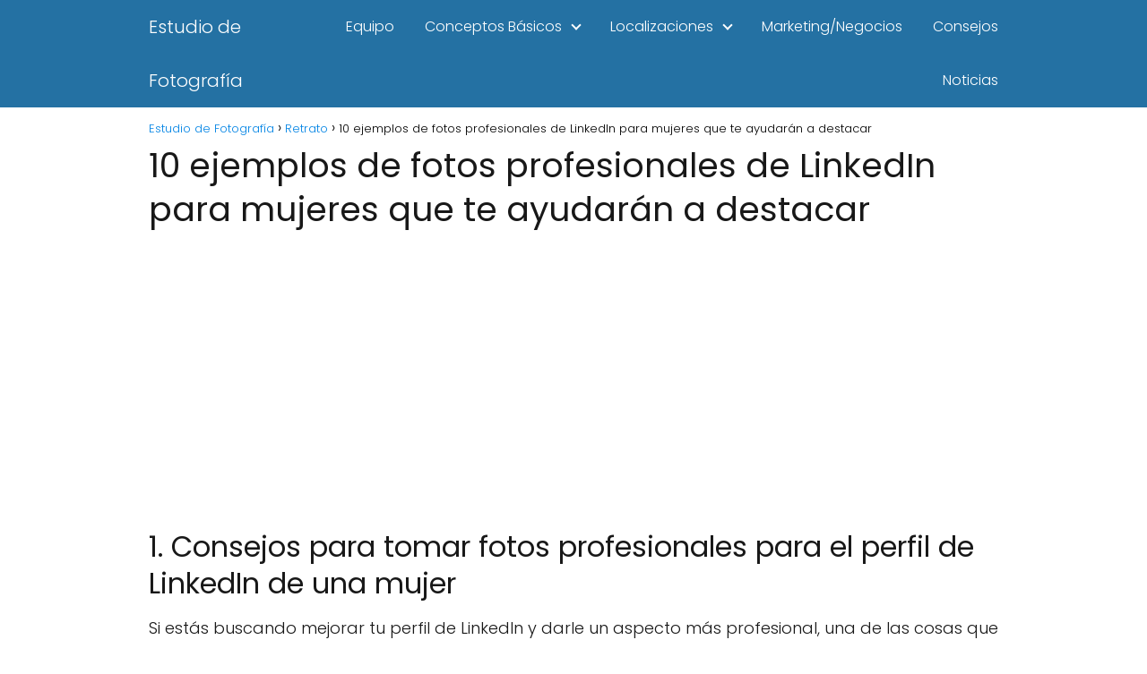

--- FILE ---
content_type: text/html; charset=UTF-8
request_url: https://estudiodefotografia.info/retrato/fotos-linkedin-mujer/
body_size: 11855
content:
<!DOCTYPE html>

<html lang="es" >
	
<head>
	
<meta charset="UTF-8">
<meta name="viewport" content="width=device-width, initial-scale=1.0, maximum-scale=2.0">
<meta name='robots' content='index, follow, max-image-preview:large, max-snippet:-1, max-video-preview:-1' />

	<!-- This site is optimized with the Yoast SEO plugin v21.3 - https://yoast.com/wordpress/plugins/seo/ -->
	<title>10 ejemplos de fotos profesionales de LinkedIn para mujeres que te ayudarán a destacar | Estudio de Fotograf&iacute;a</title>
	<link rel="canonical" href="https://estudiodefotografia.info/retrato/fotos-linkedin-mujer/" />
	<meta property="og:locale" content="es_ES" />
	<meta property="og:type" content="article" />
	<meta property="og:title" content="10 ejemplos de fotos profesionales de LinkedIn para mujeres que te ayudarán a destacar | Estudio de Fotograf&iacute;a" />
	<meta property="og:description" content="1. Consejos para tomar fotos profesionales para el perfil de LinkedIn de ... Leer más" />
	<meta property="og:url" content="https://estudiodefotografia.info/retrato/fotos-linkedin-mujer/" />
	<meta property="og:site_name" content="Estudio de Fotograf&iacute;a" />
	<meta property="article:published_time" content="2023-10-02T01:04:13+00:00" />
	<meta name="author" content="admin" />
	<meta name="twitter:card" content="summary_large_image" />
	<meta name="twitter:label1" content="Escrito por" />
	<meta name="twitter:data1" content="admin" />
	<meta name="twitter:label2" content="Tiempo de lectura" />
	<meta name="twitter:data2" content="8 minutos" />
	<script type="application/ld+json" class="yoast-schema-graph">{"@context":"https://schema.org","@graph":[{"@type":"WebPage","@id":"https://estudiodefotografia.info/retrato/fotos-linkedin-mujer/","url":"https://estudiodefotografia.info/retrato/fotos-linkedin-mujer/","name":"10 ejemplos de fotos profesionales de LinkedIn para mujeres que te ayudarán a destacar | Estudio de Fotograf&iacute;a","isPartOf":{"@id":"https://estudiodefotografia.info/#website"},"datePublished":"2023-10-02T01:04:13+00:00","dateModified":"2023-10-02T01:04:13+00:00","author":{"@id":"https://estudiodefotografia.info/#/schema/person/6929b151c7d4a2894654f77ebd14b29a"},"breadcrumb":{"@id":"https://estudiodefotografia.info/retrato/fotos-linkedin-mujer/#breadcrumb"},"inLanguage":"es","potentialAction":[{"@type":"ReadAction","target":["https://estudiodefotografia.info/retrato/fotos-linkedin-mujer/"]}]},{"@type":"WebSite","@id":"https://estudiodefotografia.info/#website","url":"https://estudiodefotografia.info/","name":"Estudio de Fotograf&iacute;a","description":"Gu&iacute;as, trucos y consejos para mejorar tu fotograf&iacute;a","potentialAction":[{"@type":"SearchAction","target":{"@type":"EntryPoint","urlTemplate":"https://estudiodefotografia.info/?s={search_term_string}"},"query-input":"required name=search_term_string"}],"inLanguage":"es"},{"@type":"Person","@id":"https://estudiodefotografia.info/#/schema/person/6929b151c7d4a2894654f77ebd14b29a","name":"admin","image":{"@type":"ImageObject","inLanguage":"es","@id":"https://estudiodefotografia.info/#/schema/person/image/","url":"https://secure.gravatar.com/avatar/e5a524d9272be8e32799433ccb3eef37?s=96&d=mm&r=g","contentUrl":"https://secure.gravatar.com/avatar/e5a524d9272be8e32799433ccb3eef37?s=96&d=mm&r=g","caption":"admin"}}]}</script>
	<!-- / Yoast SEO plugin. -->


<link rel="alternate" type="application/rss+xml" title="Estudio de Fotograf&iacute;a &raquo; Feed" href="https://estudiodefotografia.info/feed/" />
<link rel="alternate" type="application/rss+xml" title="Estudio de Fotograf&iacute;a &raquo; Feed de los comentarios" href="https://estudiodefotografia.info/comments/feed/" />
<link rel="alternate" type="application/rss+xml" title="Estudio de Fotograf&iacute;a &raquo; Comentario 10 ejemplos de fotos profesionales de LinkedIn para mujeres que te ayudarán a destacar del feed" href="https://estudiodefotografia.info/retrato/fotos-linkedin-mujer/feed/" />
<link rel='stylesheet' id='wp-block-library-css' href='https://estudiodefotografia.info/wp-includes/css/dist/block-library/style.min.css?ver=6.3.1' type='text/css' media='all' />
<style id='classic-theme-styles-inline-css' type='text/css'>
/*! This file is auto-generated */
.wp-block-button__link{color:#fff;background-color:#32373c;border-radius:9999px;box-shadow:none;text-decoration:none;padding:calc(.667em + 2px) calc(1.333em + 2px);font-size:1.125em}.wp-block-file__button{background:#32373c;color:#fff;text-decoration:none}
</style>
<style id='global-styles-inline-css' type='text/css'>
body{--wp--preset--color--black: #000000;--wp--preset--color--cyan-bluish-gray: #abb8c3;--wp--preset--color--white: #ffffff;--wp--preset--color--pale-pink: #f78da7;--wp--preset--color--vivid-red: #cf2e2e;--wp--preset--color--luminous-vivid-orange: #ff6900;--wp--preset--color--luminous-vivid-amber: #fcb900;--wp--preset--color--light-green-cyan: #7bdcb5;--wp--preset--color--vivid-green-cyan: #00d084;--wp--preset--color--pale-cyan-blue: #8ed1fc;--wp--preset--color--vivid-cyan-blue: #0693e3;--wp--preset--color--vivid-purple: #9b51e0;--wp--preset--gradient--vivid-cyan-blue-to-vivid-purple: linear-gradient(135deg,rgba(6,147,227,1) 0%,rgb(155,81,224) 100%);--wp--preset--gradient--light-green-cyan-to-vivid-green-cyan: linear-gradient(135deg,rgb(122,220,180) 0%,rgb(0,208,130) 100%);--wp--preset--gradient--luminous-vivid-amber-to-luminous-vivid-orange: linear-gradient(135deg,rgba(252,185,0,1) 0%,rgba(255,105,0,1) 100%);--wp--preset--gradient--luminous-vivid-orange-to-vivid-red: linear-gradient(135deg,rgba(255,105,0,1) 0%,rgb(207,46,46) 100%);--wp--preset--gradient--very-light-gray-to-cyan-bluish-gray: linear-gradient(135deg,rgb(238,238,238) 0%,rgb(169,184,195) 100%);--wp--preset--gradient--cool-to-warm-spectrum: linear-gradient(135deg,rgb(74,234,220) 0%,rgb(151,120,209) 20%,rgb(207,42,186) 40%,rgb(238,44,130) 60%,rgb(251,105,98) 80%,rgb(254,248,76) 100%);--wp--preset--gradient--blush-light-purple: linear-gradient(135deg,rgb(255,206,236) 0%,rgb(152,150,240) 100%);--wp--preset--gradient--blush-bordeaux: linear-gradient(135deg,rgb(254,205,165) 0%,rgb(254,45,45) 50%,rgb(107,0,62) 100%);--wp--preset--gradient--luminous-dusk: linear-gradient(135deg,rgb(255,203,112) 0%,rgb(199,81,192) 50%,rgb(65,88,208) 100%);--wp--preset--gradient--pale-ocean: linear-gradient(135deg,rgb(255,245,203) 0%,rgb(182,227,212) 50%,rgb(51,167,181) 100%);--wp--preset--gradient--electric-grass: linear-gradient(135deg,rgb(202,248,128) 0%,rgb(113,206,126) 100%);--wp--preset--gradient--midnight: linear-gradient(135deg,rgb(2,3,129) 0%,rgb(40,116,252) 100%);--wp--preset--font-size--small: 13px;--wp--preset--font-size--medium: 20px;--wp--preset--font-size--large: 36px;--wp--preset--font-size--x-large: 42px;--wp--preset--spacing--20: 0.44rem;--wp--preset--spacing--30: 0.67rem;--wp--preset--spacing--40: 1rem;--wp--preset--spacing--50: 1.5rem;--wp--preset--spacing--60: 2.25rem;--wp--preset--spacing--70: 3.38rem;--wp--preset--spacing--80: 5.06rem;--wp--preset--shadow--natural: 6px 6px 9px rgba(0, 0, 0, 0.2);--wp--preset--shadow--deep: 12px 12px 50px rgba(0, 0, 0, 0.4);--wp--preset--shadow--sharp: 6px 6px 0px rgba(0, 0, 0, 0.2);--wp--preset--shadow--outlined: 6px 6px 0px -3px rgba(255, 255, 255, 1), 6px 6px rgba(0, 0, 0, 1);--wp--preset--shadow--crisp: 6px 6px 0px rgba(0, 0, 0, 1);}:where(.is-layout-flex){gap: 0.5em;}:where(.is-layout-grid){gap: 0.5em;}body .is-layout-flow > .alignleft{float: left;margin-inline-start: 0;margin-inline-end: 2em;}body .is-layout-flow > .alignright{float: right;margin-inline-start: 2em;margin-inline-end: 0;}body .is-layout-flow > .aligncenter{margin-left: auto !important;margin-right: auto !important;}body .is-layout-constrained > .alignleft{float: left;margin-inline-start: 0;margin-inline-end: 2em;}body .is-layout-constrained > .alignright{float: right;margin-inline-start: 2em;margin-inline-end: 0;}body .is-layout-constrained > .aligncenter{margin-left: auto !important;margin-right: auto !important;}body .is-layout-constrained > :where(:not(.alignleft):not(.alignright):not(.alignfull)){max-width: var(--wp--style--global--content-size);margin-left: auto !important;margin-right: auto !important;}body .is-layout-constrained > .alignwide{max-width: var(--wp--style--global--wide-size);}body .is-layout-flex{display: flex;}body .is-layout-flex{flex-wrap: wrap;align-items: center;}body .is-layout-flex > *{margin: 0;}body .is-layout-grid{display: grid;}body .is-layout-grid > *{margin: 0;}:where(.wp-block-columns.is-layout-flex){gap: 2em;}:where(.wp-block-columns.is-layout-grid){gap: 2em;}:where(.wp-block-post-template.is-layout-flex){gap: 1.25em;}:where(.wp-block-post-template.is-layout-grid){gap: 1.25em;}.has-black-color{color: var(--wp--preset--color--black) !important;}.has-cyan-bluish-gray-color{color: var(--wp--preset--color--cyan-bluish-gray) !important;}.has-white-color{color: var(--wp--preset--color--white) !important;}.has-pale-pink-color{color: var(--wp--preset--color--pale-pink) !important;}.has-vivid-red-color{color: var(--wp--preset--color--vivid-red) !important;}.has-luminous-vivid-orange-color{color: var(--wp--preset--color--luminous-vivid-orange) !important;}.has-luminous-vivid-amber-color{color: var(--wp--preset--color--luminous-vivid-amber) !important;}.has-light-green-cyan-color{color: var(--wp--preset--color--light-green-cyan) !important;}.has-vivid-green-cyan-color{color: var(--wp--preset--color--vivid-green-cyan) !important;}.has-pale-cyan-blue-color{color: var(--wp--preset--color--pale-cyan-blue) !important;}.has-vivid-cyan-blue-color{color: var(--wp--preset--color--vivid-cyan-blue) !important;}.has-vivid-purple-color{color: var(--wp--preset--color--vivid-purple) !important;}.has-black-background-color{background-color: var(--wp--preset--color--black) !important;}.has-cyan-bluish-gray-background-color{background-color: var(--wp--preset--color--cyan-bluish-gray) !important;}.has-white-background-color{background-color: var(--wp--preset--color--white) !important;}.has-pale-pink-background-color{background-color: var(--wp--preset--color--pale-pink) !important;}.has-vivid-red-background-color{background-color: var(--wp--preset--color--vivid-red) !important;}.has-luminous-vivid-orange-background-color{background-color: var(--wp--preset--color--luminous-vivid-orange) !important;}.has-luminous-vivid-amber-background-color{background-color: var(--wp--preset--color--luminous-vivid-amber) !important;}.has-light-green-cyan-background-color{background-color: var(--wp--preset--color--light-green-cyan) !important;}.has-vivid-green-cyan-background-color{background-color: var(--wp--preset--color--vivid-green-cyan) !important;}.has-pale-cyan-blue-background-color{background-color: var(--wp--preset--color--pale-cyan-blue) !important;}.has-vivid-cyan-blue-background-color{background-color: var(--wp--preset--color--vivid-cyan-blue) !important;}.has-vivid-purple-background-color{background-color: var(--wp--preset--color--vivid-purple) !important;}.has-black-border-color{border-color: var(--wp--preset--color--black) !important;}.has-cyan-bluish-gray-border-color{border-color: var(--wp--preset--color--cyan-bluish-gray) !important;}.has-white-border-color{border-color: var(--wp--preset--color--white) !important;}.has-pale-pink-border-color{border-color: var(--wp--preset--color--pale-pink) !important;}.has-vivid-red-border-color{border-color: var(--wp--preset--color--vivid-red) !important;}.has-luminous-vivid-orange-border-color{border-color: var(--wp--preset--color--luminous-vivid-orange) !important;}.has-luminous-vivid-amber-border-color{border-color: var(--wp--preset--color--luminous-vivid-amber) !important;}.has-light-green-cyan-border-color{border-color: var(--wp--preset--color--light-green-cyan) !important;}.has-vivid-green-cyan-border-color{border-color: var(--wp--preset--color--vivid-green-cyan) !important;}.has-pale-cyan-blue-border-color{border-color: var(--wp--preset--color--pale-cyan-blue) !important;}.has-vivid-cyan-blue-border-color{border-color: var(--wp--preset--color--vivid-cyan-blue) !important;}.has-vivid-purple-border-color{border-color: var(--wp--preset--color--vivid-purple) !important;}.has-vivid-cyan-blue-to-vivid-purple-gradient-background{background: var(--wp--preset--gradient--vivid-cyan-blue-to-vivid-purple) !important;}.has-light-green-cyan-to-vivid-green-cyan-gradient-background{background: var(--wp--preset--gradient--light-green-cyan-to-vivid-green-cyan) !important;}.has-luminous-vivid-amber-to-luminous-vivid-orange-gradient-background{background: var(--wp--preset--gradient--luminous-vivid-amber-to-luminous-vivid-orange) !important;}.has-luminous-vivid-orange-to-vivid-red-gradient-background{background: var(--wp--preset--gradient--luminous-vivid-orange-to-vivid-red) !important;}.has-very-light-gray-to-cyan-bluish-gray-gradient-background{background: var(--wp--preset--gradient--very-light-gray-to-cyan-bluish-gray) !important;}.has-cool-to-warm-spectrum-gradient-background{background: var(--wp--preset--gradient--cool-to-warm-spectrum) !important;}.has-blush-light-purple-gradient-background{background: var(--wp--preset--gradient--blush-light-purple) !important;}.has-blush-bordeaux-gradient-background{background: var(--wp--preset--gradient--blush-bordeaux) !important;}.has-luminous-dusk-gradient-background{background: var(--wp--preset--gradient--luminous-dusk) !important;}.has-pale-ocean-gradient-background{background: var(--wp--preset--gradient--pale-ocean) !important;}.has-electric-grass-gradient-background{background: var(--wp--preset--gradient--electric-grass) !important;}.has-midnight-gradient-background{background: var(--wp--preset--gradient--midnight) !important;}.has-small-font-size{font-size: var(--wp--preset--font-size--small) !important;}.has-medium-font-size{font-size: var(--wp--preset--font-size--medium) !important;}.has-large-font-size{font-size: var(--wp--preset--font-size--large) !important;}.has-x-large-font-size{font-size: var(--wp--preset--font-size--x-large) !important;}
.wp-block-navigation a:where(:not(.wp-element-button)){color: inherit;}
:where(.wp-block-post-template.is-layout-flex){gap: 1.25em;}:where(.wp-block-post-template.is-layout-grid){gap: 1.25em;}
:where(.wp-block-columns.is-layout-flex){gap: 2em;}:where(.wp-block-columns.is-layout-grid){gap: 2em;}
.wp-block-pullquote{font-size: 1.5em;line-height: 1.6;}
</style>
<link rel='stylesheet' id='youtube-iframe-replace-css-css' href='https://estudiodefotografia.info/wp-content/plugins/aitomaticblog//public/css/style-iyr.css?ver=6.3.1' type='text/css' media='all' />
<link rel='stylesheet' id='post-related-css-css' href='https://estudiodefotografia.info/wp-content/plugins/aitomaticblog//public/css/post-related.css?ver=6.3.1' type='text/css' media='all' />
<link rel='stylesheet' id='turbo-vinetas-css-css' href='https://estudiodefotografia.info/wp-content/plugins/turbo-vinetas-v2.0/turbo-vinetas.css?ver=1.1' type='text/css' media='all' />
<link rel='stylesheet' id='asap-style-css' href='https://estudiodefotografia.info/wp-content/themes/asap/assets/css/main.min.css?ver=02220923' type='text/css' media='all' />
<style id='asap-style-inline-css' type='text/css'>
body {font-family: 'Poppins', sans-serif !important;background: #FFFFFF;font-weight: 300 !important;}h1,h2,h3,h4,h5,h6 {font-family: 'Poppins', sans-serif !important;font-weight: 400;line-height: 1.3;}h1 {color:#181818}h2,h5,h6{color:#181818}h3{color:#181818}h4{color:#181818}.article-loop p,.article-loop-featured p,.article-loop h2,.article-loop h3,.article-loop h4,.article-loop-featured h2,.article-loop-featured h3,.article-loop span.entry-title, .related-posts p,.last-post-sidebar p,.woocommerce-loop-product__title {font-family: 'Poppins', sans-serif !important;font-size: 18px !important;font-weight: 300 !important;}.article-loop .show-extract p,.article-loop .show-extract span {font-family: 'Poppins', sans-serif !important;font-weight: 300 !important;}a {color: #0183e4;}.the-content .post-index span,.des-category .post-index span {font-size:18px;}.the-content .post-index li,.the-content .post-index a,.des-category .post-index li,.des-category .post-index a,.comment-respond > p > span > a,.asap-pros-cons-title span,.asap-pros-cons ul li span,.woocommerce #reviews #comments ol.commentlist li .comment-text p,.woocommerce #review_form #respond p,.woocommerce .comment-reply-title,.woocommerce form .form-row label, .woocommerce-page form .form-row label {font-size: calc(18px - 2px);}.content-tags a,.tagcloud a {border:1px solid #0183e4;}.content-tags a:hover,.tagcloud a:hover {color: #0183e499;}p,.the-content ul li,.the-content ol li {color: #181818;font-size: 18px;line-height: 1.6;}.comment-author cite,.primary-sidebar ul li a,.woocommerce ul.products li.product .price,span.asap-author,.content-cluster .show-extract span {color: #181818;}.comment-body p,#commentform input,#commentform textarea{font-size: calc(18px - 2px);}.social-title {font-size: calc(18px - 3px);}.breadcrumb a,.breadcrumb span,.woocommerce .woocommerce-breadcrumb {font-size: calc(18px - 5px);}.content-footer p,.content-footer li,.search-header input:not([type=submit]):not([type=radio]):not([type=checkbox]):not([type=file]) {font-size: calc(18px - 4px) !important;}.search-header input:not([type=submit]):not([type=radio]):not([type=checkbox]):not([type=file]) {border:1px solid #FFFFFF26 !important;}h1 {font-size: 38px;}h2 {font-size: 32px;}h3 {font-size: 28px;}h4 {font-size: 23px;}.site-header,#cookiesbox {background: #2471a3;}.site-header-wc a span.count-number {border:1px solid #FFFFFF;}.content-footer {background: #2471a3;}.comment-respond > p,.area-comentarios ol > p,.error404 .content-loop p + p,.search .content-loop .search-home + p {border-bottom:1px solid #2471a3}.pagination a,.nav-links a,.woocommerce #respond input#submit,.woocommerce a.button, .woocommerce button.button,.woocommerce input.button,.woocommerce #respond input#submit.alt,.woocommerce a.button.alt,.woocommerce button.button.alt,.woocommerce input.button.alt,.wpcf7-form input.wpcf7-submit {background: #2471a3;color: #FFFFFF !important;}.woocommerce div.product .woocommerce-tabs ul.tabs li.active {border-bottom: 2px solid #2471a3;}.pagination a:hover,.nav-links a:hover {background: #2471a3B3;}.article-loop a span.entry-title{color:#181818 !important;}.article-loop a:hover p,.article-loop a:hover h2,.article-loop a:hover h3,.article-loop a:hover span.entry-title {color: #0183e4 !important;}.article-loop.custom-links a:hover span.entry-title,.asap-loop-horizontal .article-loop a:hover span.entry-title {color: #181818 !important;}#commentform input,#commentform textarea {border: 2px solid #2471a3;font-weight: 300 !important;}.content-loop {max-width: 980px;}.site-header-content,.site-header-content-top {max-width: 980px;}.content-footer {max-width: calc(980px - 32px); }.content-footer-social {background: #2471a31A;}.content-single {max-width: 980px;}.content-page {max-width: 980px;}.content-wc {max-width: 980px;}.reply a,.go-top {background: #2471a3;color: #FFFFFF;}.reply a {border: 2px solid #2471a3;}#commentform input[type=submit] {background: #2471a3;color: #FFFFFF;}.site-header a,header,header label {color: #FFFFFF;}.content-footer a,.content-footer p,.content-footer .widget-area {color: #FFFFFF;}header .line {background: #FFFFFF;}.site-logo img {max-width: 160px;width:100%;}.content-footer .logo-footer img {max-width: 160px;}.search-header {margin-left: 0px;}.primary-sidebar {width:300px;}p.sidebar-title,.comment-respond > p,.area-comentarios ol > p,.asap-subtitle {font-size:calc(18px + 2px);}.popular-post-sidebar ol a {color:#181818;font-size:calc(18px - 2px);}.popular-post-sidebar ol li:before,.primary-sidebar div ul li:before {border-color: #2471a3;}.search-form input[type=submit] {background:#2471a3;}.search-form {border:2px solid #2471a3;}.sidebar-title:after,.archive .content-loop h1:after {background:#2471a3;}.single-nav .nav-prev a:before, .single-nav .nav-next a:before {border-color:#2471a3;}.single-nav a {color:#181818;font-size:calc(18px - 3px);}.the-content .post-index {border-top:2px solid #2471a3;}.the-content .post-index #show-table {color:#0183e4;font-size: calc(18px - 3px);font-weight: 300;}.the-content .post-index .btn-show {font-size: calc(18px - 3px) !important;}.search-header form {width:200px;}.site-header .site-header-wc svg {stroke:#FFFFFF;}.item-featured {color:#FFFFFF;background:#f16028;}.checkbox .check-table svg {stroke:#2471a3;}.article-content {height:196px;}.content-thin .content-cluster .article-content {height:160px !important;}.last-post-sidebar .article-content {height: 140px;margin-bottom: 8px}.related-posts .article-content {height: 120px;}.asap-box-design .article-content:not(.asap-box-design .last-post-sidebar .article-content) {min-height:196px;}.asap-box-design .related-posts .article-content {min-height:120px !important;}.asap-box-design .content-thin .content-cluster .article-content {heigth:160px !important;min-height:160px !important;}@media (max-width:1050px) { .last-post-sidebar .article-content,.related-posts .article-content {height: 150px !important}}@media (max-width: 480px) {.article-content {height: 180px}}@media (min-width:480px){.asap-loop-horizontal .content-thin .asap-columns-1 .content-cluster .article-image,.asap-loop-horizontal .content-thin .asap-columns-1 .content-cluster .article-content {height:100% !important;}.asap-loop-horizontal .asap-columns-1 .article-image:not(.asap-loop-horizontal .last-post-sidebar .asap-columns-1 .article-image), .asap-loop-horizontal .asap-columns-1 .article-content:not(.asap-loop-horizontal .last-post-sidebar .asap-columns-1 .article-content) {height:100% !important;}.asap-loop-horizontal .asap-columns-2 .article-image,.asap-loop-horizontal .asap-columns-2 .article-content,.asap-loop-horizontal .content-thin .asap-columns-2 .content-cluster .article-image,.asap-loop-horizontal .content-thin .asap-columns-2 .content-cluster .article-content {min-height:140px !important;height:100% !important;}.asap-loop-horizontal .asap-columns-3 .article-image,.asap-loop-horizontal .asap-columns-3 .article-content,.asap-loop-horizontal .content-thin .asap-columns-3 .content-cluster .article-image,.asap-loop-horizontal .content-thin .asap-columns-3 .content-cluster .article-content {min-height:120px !important;height:100% !important;}.asap-loop-horizontal .asap-columns-4 .article-image,.asap-loop-horizontal .asap-columns-4 .article-content,.asap-loop-horizontal .content-thin .asap-columns-4 .content-cluster .article-image,.asap-loop-horizontal .content-thin .asap-columns-4.content-cluster .article-content {min-height:100px !important;height:100% !important;}.asap-loop-horizontal .asap-columns-5 .article-image,.asap-loop-horizontal .asap-columns-5 .article-content,.asap-loop-horizontal .content-thin .asap-columns-5 .content-cluster .article-image,.asap-loop-horizontal .content-thin .asap-columns-5 .content-cluster .article-content {min-height:90px !important;height:100% !important;}}.article-loop .article-image,.article-loop a p,.article-loop img,.article-image-featured,input,textarea,a { transition:all .2s; }.article-loop:hover .article-image,.article-loop:hover img{transform:scale(1.05) }@media(max-width:480px) {h1,.archive .content-loop h1 {font-size: calc(38px - 8px);}h2 {font-size: calc(32px - 4px);}h3 {font-size: calc(28px - 4px);}}@media(min-width:1050px) {.content-thin {width: calc(95% - 300px);}#menu>ul {font-size: calc(18px - 2px);} #menu ul .menu-item-has-children:after {border: solid #FFFFFF;border-width: 0 2px 2px 0;}}@media(max-width:1050px) {#menu ul li .sub-menu li a:hover { color:#0183e4 !important;}#menu ul>li ul>li>a{font-size: calc(18px - 2px);}}.item-featured {margin-top:10px;} .asap-box-design .last-post-sidebar .article-content { min-height:140px;}.asap-box-design .last-post-sidebar .article-loop {margin-bottom:.85rem !important;} .asap-box-design .last-post-sidebar article:last-child { margin-bottom:2rem !important;}.asap-date-loop {font-size: calc(18px - 5px) !important;text-align:center;}.the-content h2:before,.the-content h2 span:before {margin-top: -70px;height: 70px; }.content-footer {padding:0;}.content-footer p {margin-bottom:0 !important;}.content-footer .widget-area {margin-bottom: 0rem;padding:1rem;}.content-footer li:first-child:before {content: '';padding: 0;}.content-footer li:before {content: '|';padding: 0 7px 0 5px;color: #fff;opacity: .4;}.content-footer li {list-style-type: none;display: inline;font-size: 15px;}.content-footer .widget-title {display: none;}.content-footer {background: #2471a3;}.content-footer-social {max-width: calc(980px - 32px);}
</style>
<link rel='stylesheet' id='generate-blog-css' href='https://estudiodefotografia.info/wp-content/plugins/gp-premium/blog/functions/css/style-min.css?ver=1.9.1' type='text/css' media='all' />
<script type='text/javascript' id='turbo-vinetas-js-js-extra'>
/* <![CDATA[ */
var turboVinetasSettings = {"url":"https:\/\/estudiodefotografia.info\/wp-admin\/admin-ajax.php","nonce":"26f850e2a7","action":"load-data-vineta","contentText":"Consulta los mejores cursos para aprender online.","buttonText":"Ver cursos","buttonLink":"https:\/\/estudiodefotografia.info\/cursos\/?=","bgColor":"#ffffff","textColor":"","fontSize":""};
/* ]]> */
</script>
<script type='text/javascript' src='https://estudiodefotografia.info/wp-content/plugins/turbo-vinetas-v2.0/turbo-vinetas.js?ver=1.1' id='turbo-vinetas-js-js'></script>
<script type='text/javascript' src='https://estudiodefotografia.info/wp-includes/js/jquery/jquery.min.js?ver=3.7.0' id='jquery-core-js'></script>
<script type='text/javascript' src='https://estudiodefotografia.info/wp-includes/js/jquery/jquery-migrate.min.js?ver=3.4.1' id='jquery-migrate-js'></script>

<link rel='shortlink' href='https://estudiodefotografia.info/?p=48111' />
<link rel="alternate" type="application/json+oembed" href="https://estudiodefotografia.info/wp-json/oembed/1.0/embed?url=https%3A%2F%2Festudiodefotografia.info%2Fretrato%2Ffotos-linkedin-mujer%2F" />
<link rel="alternate" type="text/xml+oembed" href="https://estudiodefotografia.info/wp-json/oembed/1.0/embed?url=https%3A%2F%2Festudiodefotografia.info%2Fretrato%2Ffotos-linkedin-mujer%2F&#038;format=xml" />
<!-- Global site tag (gtag.js) - Google Analytics -->
<script async src="https://www.googletagmanager.com/gtag/js?id=UA-151748508-1"></script>
<script>
  window.dataLayer = window.dataLayer || [];
  function gtag(){dataLayer.push(arguments);}
  gtag('js', new Date());

  gtag('config', 'UA-151748508-1');
</script>
<script data-ad-client="ca-pub-8781821876227840" async src="https://pagead2.googlesyndication.com/pagead/js/adsbygoogle.js"></script><meta name="theme-color" content="#2471a3"><style>@font-face {
            font-family: "Poppins";
            font-style: normal;
            font-weight: 300;
            src: local(""),
            url("https://estudiodefotografia.info/wp-content/themes/asap/assets/fonts/poppins-300.woff2") format("woff2"),
            url("https://estudiodefotografia.info/wp-content/themes/asap/assets/fonts/poppins-300.woff") format("woff");
            font-display: swap;
        } @font-face {
            font-family: "Poppins";
            font-style: normal;
            font-weight: 700;
            src: local(""),
            url("https://estudiodefotografia.info/wp-content/themes/asap/assets/fonts/poppins-700.woff2") format("woff2"),
            url("https://estudiodefotografia.info/wp-content/themes/asap/assets/fonts/poppins-700.woff") format("woff");
            font-display: swap;
        } @font-face {
            font-family: "Poppins";
            font-style: normal;
            font-weight: 400;
            src: local(""),
            url("https://estudiodefotografia.info/wp-content/themes/asap/assets/fonts/poppins-400.woff2") format("woff2"),
            url("https://estudiodefotografia.info/wp-content/themes/asap/assets/fonts/poppins-400.woff") format("woff");
            font-display: swap;
        } </style>


<!-- Schema: Organization -->

<script type="application/ld+json">
	{"@context":"http:\/\/schema.org","@type":"Organization","name":"Estudio de Fotograf&iacute;a","alternateName":"Gu&iacute;as, trucos y consejos para mejorar tu fotograf&iacute;a","url":"https:\/\/estudiodefotografia.info"}</script>


<!-- Schema: Article -->

    <script type="application/ld+json">
        {"@context":"https:\/\/schema.org","@type":"Article","mainEntityOfPage":{"@type":"WebPage","@id":"https:\/\/estudiodefotografia.info\/retrato\/fotos-linkedin-mujer\/"},"headline":"10 ejemplos de fotos profesionales de LinkedIn para mujeres que te ayudar\u00e1n a destacar","author":{"@type":"Person","name":"admin","sameAs":"https:\/\/estudiodefotografia.info\/author\/admin\/"},"publisher":{"@type":"Organization","name":"Estudio de Fotograf&iacute;a"},"datePublished":"2023-10-02 01:04","dateModified":"2023-10-02 01:04"}    </script>



<!-- Schema: Search -->





<!-- Schema: Video -->


<link rel="icon" href="https://estudiodefotografia.info/wp-content/uploads/2020/03/cropped-favicon-fotografia-32x32.png" sizes="32x32" />
<link rel="icon" href="https://estudiodefotografia.info/wp-content/uploads/2020/03/cropped-favicon-fotografia-192x192.png" sizes="192x192" />
<link rel="apple-touch-icon" href="https://estudiodefotografia.info/wp-content/uploads/2020/03/cropped-favicon-fotografia-180x180.png" />
<meta name="msapplication-TileImage" content="https://estudiodefotografia.info/wp-content/uploads/2020/03/cropped-favicon-fotografia-270x270.png" />
		<style type="text/css" id="wp-custom-css">
			.btn-photo a{
	padding:0.6em;
	font-size:20px
}
		</style>
		</head>
	
<body data-rsssl=1 class="single postid-48111 post-image-above-header post-image-aligned-center sticky-menu-fade">
	
	
	

	
<header class="site-header">

	<div class="site-header-content">
		
				
			
	<div class="site-name">
		<a href="https://estudiodefotografia.info/">Estudio de Fotograf&iacute;a</a>
	</div>


			
			
						
			
		
		

<div>
	
		
	<input type="checkbox" id="btn-menu" />
	
	<label id="nav-icon" for="btn-menu">

		<div class="circle nav-icon">

			<span class="line top"></span>
			<span class="line middle"></span>
			<span class="line bottom"></span>

		</div>
		
	</label>
	
	
	<nav id="menu" itemscope="itemscope" itemtype="http://schema.org/SiteNavigationElement" role="navigation"  >
		
		
		<ul id="menu-menu" class="header-menu"><li id="menu-item-3219" class="menu-item menu-item-type-taxonomy menu-item-object-category menu-item-3219"><a href="https://estudiodefotografia.info/category/equipo/" itemprop="url">Equipo</a></li>
<li id="menu-item-3220" class="menu-item menu-item-type-taxonomy menu-item-object-category menu-item-has-children menu-item-3220"><a href="https://estudiodefotografia.info/category/conceptos-basicos/" itemprop="url">Conceptos Básicos</a>
<ul class="sub-menu">
	<li id="menu-item-3227" class="menu-item menu-item-type-taxonomy menu-item-object-category current-post-ancestor current-menu-parent current-post-parent menu-item-3227"><a href="https://estudiodefotografia.info/category/retrato/" itemprop="url">Retrato</a></li>
	<li id="menu-item-3224" class="menu-item menu-item-type-taxonomy menu-item-object-category menu-item-3224"><a href="https://estudiodefotografia.info/category/post-produccion/" itemprop="url">Post Producción</a></li>
	<li id="menu-item-3228" class="menu-item menu-item-type-taxonomy menu-item-object-category menu-item-3228"><a href="https://estudiodefotografia.info/category/fotografia-deportiva/" itemprop="url">Fotografía Deportiva</a></li>
</ul>
</li>
<li id="menu-item-3222" class="menu-item menu-item-type-taxonomy menu-item-object-category menu-item-has-children menu-item-3222"><a href="https://estudiodefotografia.info/category/localizaciones/" itemprop="url">Localizaciones</a>
<ul class="sub-menu">
	<li id="menu-item-3223" class="menu-item menu-item-type-taxonomy menu-item-object-category menu-item-3223"><a href="https://estudiodefotografia.info/category/paisaje-naturaleza/" itemprop="url">Paisaje/Naturaleza</a></li>
</ul>
</li>
<li id="menu-item-3221" class="menu-item menu-item-type-taxonomy menu-item-object-category menu-item-3221"><a href="https://estudiodefotografia.info/category/marketing-negocios/" itemprop="url">Marketing/Negocios</a></li>
<li id="menu-item-3225" class="menu-item menu-item-type-taxonomy menu-item-object-category menu-item-3225"><a href="https://estudiodefotografia.info/category/consejos/" itemprop="url">Consejos</a></li>
<li id="menu-item-3226" class="menu-item menu-item-type-taxonomy menu-item-object-category menu-item-3226"><a href="https://estudiodefotografia.info/category/noticias/" itemprop="url">Noticias</a></li>
</ul>		
				
	</nav> 
	
</div>					
	</div>
	
</header>



<main class="content-single">
	
			
			
		
					
	<article class="article-full">
				
		
		
	
		
		<div role="navigation" aria-label="Breadcrumbs" class="breadcrumb-trail breadcrumbs" itemprop="breadcrumb"><ul class="breadcrumb" itemscope itemtype="http://schema.org/BreadcrumbList"><meta name="numberOfItems" content="3" /><meta name="itemListOrder" content="Ascending" /><li itemprop="itemListElement" itemscope itemtype="http://schema.org/ListItem" class="trail-item trail-begin"><a href="https://estudiodefotografia.info/" rel="home" itemprop="item"><span itemprop="name">Estudio de Fotograf&iacute;a</span></a><meta itemprop="position" content="1" /></li><li itemprop="itemListElement" itemscope itemtype="http://schema.org/ListItem" class="trail-item"><a href="https://estudiodefotografia.info/category/retrato/" itemprop="item"><span itemprop="name">Retrato</span></a><meta itemprop="position" content="2" /></li><li itemprop="itemListElement" itemscope itemtype="http://schema.org/ListItem" class="trail-item trail-end"><span itemprop="name">10 ejemplos de fotos profesionales de LinkedIn para mujeres que te ayudarán a destacar</span><meta itemprop="position" content="3" /></li></ul></div>
		<h1>10 ejemplos de fotos profesionales de LinkedIn para mujeres que te ayudarán a destacar</h1>
			
		
		
					

	

	
	
	

	

	

	

		
		
		
			
		

	
	<div class="the-content">
	
	<div class='code-block code-block-1' style='margin: 8px 0; clear: both;'>
<script async src="https://pagead2.googlesyndication.com/pagead/js/adsbygoogle.js"></script>
<!-- Ad Display 1 -->
<ins class="adsbygoogle"
     style="display:block"
     data-ad-client="ca-pub-8781821876227840"
     data-ad-slot="1711490890"
     data-ad-format="auto"
     data-full-width-responsive="true"></ins>
<script>
     (adsbygoogle = window.adsbygoogle || []).push({});
</script></div>
<h2>1. Consejos para tomar fotos profesionales para el perfil de LinkedIn de una mujer</h2>
<p>Si estás buscando mejorar tu perfil de LinkedIn y darle un aspecto más profesional, una de las cosas que puedes hacer es asegurarte de tener una buena foto de perfil. En este artículo, te traemos algunos consejos para que puedas tomar las mejores fotos para tu perfil de LinkedIn si eres una mujer.</p>
<p>El primer consejo importante es la iluminación. Intenta buscar un lugar bien iluminado para tomar tu foto. La luz natural es la mejor opción, así que si puedes, trata de hacerlo al aire libre o cerca de una ventana. Evita las fotos con flash, ya que pueden resultar poco favorecedoras.</p><div class='code-block code-block-2' style='margin: 8px 0; clear: both;'>
<script async src="https://pagead2.googlesyndication.com/pagead/js/adsbygoogle.js"></script>
<!-- Ad Display 1 -->
<ins class="adsbygoogle"
     style="display:block"
     data-ad-client="ca-pub-8781821876227840"
     data-ad-slot="1711490890"
     data-ad-format="auto"
     data-full-width-responsive="true"></ins>
<script>
     (adsbygoogle = window.adsbygoogle || []).push({});
</script></div>

<p>Otro aspecto a tener en cuenta es el fondo de la foto. Opta por fondos sólidos y neutros que no distraigan la atención. Puedes elegir un fondo claro como una pared blanca o un fondo oscuro como una cortina negra. Recuerda que el objetivo es que tú seas el centro de atención en la foto.</p>
<p>A la hora de elegir tu atuendo, opta por algo que te haga sentir cómoda y confiada, pero también ten en cuenta el entorno profesional de LinkedIn. Evita prendas demasiado informales o llamativas. Un atuendo clásico y elegante siempre funcionará bien.</p>
<p>Por último, no olvides sonreír. Una sonrisa amigable y genuina puede hacer toda la diferencia en una foto. Relájate y muestra tu personalidad.</p>
<p>Tomar una foto profesional para tu perfil de LinkedIn puede ser una tarea sencilla si sigues estos consejos. Recuerda que esta foto es tu carta de presentación en la red, así que dedica un poco de tiempo a lograr la imagen perfecta. ¡Buena suerte!</p>
<h2>2. La importancia de las fotos en LinkedIn para las mujeres profesionales</h2>
<div class='global-div-post-related-aib'><a href='https://estudiodefotografia.info/retrato/como-tomar-fotos-de-rostro-profesionales/' class='post-related-aib'><div class='internal-div-post-related-aib'><span class='text-post-related-aib'>Quizás también te interese:</span>&nbsp; <span class='post-title-aib'>Cómo tomar fotos de rostro profesionales</span></div></a></div>
<p>Cuando se trata de establecer una presencia profesional en LinkedIn, las fotos juegan un papel fundamental. Esto es especialmente cierto para las mujeres profesionales, ya que una imagen bien elegida puede transmitir confianza y competencia, ayudando a destacar positivamente en un entorno altamente competitivo.</p>
<p>Al buscar oportunidades laborales o establecer conexiones profesionales, las fotos personales en LinkedIn cumplen una función clave. Una imagen con una apariencia profesional y adecuada transmite seriedad y compromiso con nuestra carrera, lo cual es fundamental para generar confianza en los demás y destacar en un mundo laboral cada vez más visual.</p>
<p>Es importante tener en cuenta que una fotografía de perfil adecuada para LinkedIn no solo implica una buena calidad de imagen, sino también una presentación cuidada. Es recomendable utilizar vestimenta apropiada para el ámbito profesional, mostrar una expresión amigable y evitar distracciones visuales de fondo que puedan desviar la atención.</p>
<p>Además, es esencial tener en cuenta que una buena foto de perfil en LinkedIn no solo nos beneficia a nivel individual, sino que también puede tener un impacto en la imagen general de las mujeres profesionales en el entorno laboral. Una fotografía que refleje confianza y profesionalismo ayuda a romper estereotipos y contribuye a promover la igualdad de género en el mundo laboral.</p>
<h2>3. Cómo elegir la ropa adecuada para una sesión de fotos de perfil en LinkedIn</h2>
<p>Cuando se trata de construir una imagen profesional en LinkedIn, la elección de la vestimenta adecuada para una sesión de fotos de perfil es crucial. La ropa que elijas puede transmitir una impresión positiva y ayudarte a destacar entre la multitud. Aquí te dejo algunos consejos para elegir la ropa adecuada para tu sesión de fotos en LinkedIn.</p>
<p>En primer lugar, es importante tener en cuenta el tipo de trabajo que tienes. Si trabajas en un entorno corporativo, es recomendable optar por ropa formal. Un traje bien ajustado o una blusa elegante pueden transmitir seriedad y profesionalidad. Por otro lado, si trabajas en un entorno más casual, puedes optar por prendas más informales, como una camisa o una blusa de colores neutros.</p>
<p>Además, ten en cuenta el color de tu ropa. Los colores neutros como el blanco, el negro y el gris son una opción segura, ya que transmiten profesionalidad y elegancia. Evita utilizar colores muy llamativos o estampados muy llamativos, ya que pueden distraer la atención de tu rostro.</p>
<p>Por último, pero no menos importante, asegúrate de que la ropa que elijas esté limpia y bien planchada. Una apariencia descuidada puede transmitir una imagen negativa y perjudicar tu profesionalidad. Recuerda que en LinkedIn, tu foto de perfil es la primera impresión que los demás tendrán de ti, así que es importante que transmitas una imagen limpia y profesional.</p>
<p>En resumen, al elegir la ropa adecuada para una sesión de fotos de perfil en LinkedIn, es importante considerar el tipo de trabajo que tienes, optar por colores neutros y asegurarte de que tu ropa esté limpia y bien planchada. Recuerda que tu foto de perfil es tu carta de presentación, así que invierte tiempo en elegir una vestimenta que te haga destacar de manera positiva en el mundo profesional de LinkedIn.</p>
<h2>4. Técnicas de poses y expresiones faciales para fotos de perfil en LinkedIn</h2>
<p>En el mundo laboral actual, contar con una presencia profesional en línea es esencial. Y una de las plataformas más importantes para establecer conexiones y mostrar tus habilidades es LinkedIn. La foto de perfil juega un papel crucial a la hora de causar una buena impresión y transmitir confianza. Aquí te presentamos algunas técnicas de poses y expresiones faciales que te ayudarán a capturar una imagen impactante y adecuada para tu perfil en LinkedIn.</p>
<p>1. Mantén una postura erguida y segura: Una buena postura transmite confianza y profesionalismo. Mantén la cabeza erguida, los hombros relajados y la espalda recta. Evita cruzar los brazos, ya que esto puede denotar tensión o cerrazón.</p>
<p>2. Sonríe de manera genuina: Una sonrisa amigable es clave para establecer una conexión con los usuarios de LinkedIn. Practica tu sonrisa frente al espejo y busca una expresión natural y auténtica. Evita sonrisas forzadas o excesivas, ya que pueden parecer poco sinceras.</p>
<p>3. Enfoca en tu mirada: Tus ojos son una ventana hacia tu personalidad y actitud. Mantén una mirada suave pero directa hacia la cámara, evitando desviar la mirada. Esto transmitirá seguridad y confianza en ti mismo.</p>
<p>4. Elige un fondo neutral y profesional: Asegúrate de que el fondo de tu foto de perfil sea simple y no distraiga la atención de tu imagen. Opta por colores neutros o un fondo desenfocado para mantener el enfoque en tu rostro.</p>
<p>Recuerda que la foto de perfil en LinkedIn es tu carta de presentación virtual, por lo que es importante cuidar los detalles y transmitir una imagen profesional y cercana al mismo tiempo. ¡Sigue estas técnicas de poses y expresiones faciales y estarás un paso más cerca de destacar en la plataforma laboral en línea más importante del mundo!<div class='global-div-post-related-aib'><a href='https://estudiodefotografia.info/retrato/4-dedos-arriba-pose/' class='post-related-aib'><div class='internal-div-post-related-aib'><span class='text-post-related-aib'>Quizás también te interese:</span>&nbsp; <span class='post-title-aib'>4 dedos arriba: Descubre cómo lograr una pose icónica en tus fotografías</span></div></a></div>
<h2>5. Edición y retoque fotográfico para resaltar las mejores cualidades en las fotos de LinkedIn</h2>
<p>En nuestra sociedad actual, la presencia en redes sociales se ha convertido en una parte fundamental de nuestra identidad digital. Y una de las plataformas más importantes para establecer contactos profesionales es LinkedIn. Al crear nuestro perfil en esta red, una de las primeras cosas que nuestros potenciales empleadores o clientes ven es nuestra fotografía de perfil. Por tanto, es vital destacar nuestras mejores cualidades a través de una imagen apropiada y bien editada.</p>
<p>La edición y retoque fotográfico nos brindan la oportunidad de realzar los aspectos más destacados de nuestra apariencia física, pero también nos permiten transmitir nuestra personalidad y marca personal a través de la imagen. Con las herramientas de edición disponibles hoy en día, tenemos la capacidad de ajustar la iluminación, los colores y el contraste para lograr una imagen más atractiva y profesional.</p>
<p>La clave para una edición y retoque eficaz es mantener un equilibrio entre la mejora de las cualidades naturales de la fotografía y la evitación de un resultado excesivamente retocado o poco realista. Queremos resaltar nuestras mejores cualidades, pero sin perder nuestra autenticidad. Es importante recordar que la fotografía de LinkedIn debe representar quiénes somos y lo que podemos ofrecer profesionalmente.</p>
<p>Es recomendable utilizar software de edición de imágenes, como Adobe Photoshop o Lightroom, para realizar ajustes precisos y sutiles en la fotografía. Desde mejorar la calidad de la imagen hasta retocar pequeñas imperfecciones, estas herramientas nos ofrecen una amplia gama de posibilidades para resaltar nuestras mejores cualidades. Sin embargo, es importante tener en cuenta que no todos somos expertos en edición fotográfica, por lo que buscar la ayuda de un profesional puede ser una opción a considerar.</p>
<p>En resumen, la edición y retoque fotográfico son habilidades valiosas para destacar nuestras mejores cualidades en las fotos de LinkedIn. Al utilizar estas herramientas de manera adecuada, podemos realzar nuestra imagen, transmitir nuestra personalidad y destacar profesionalmente. Recuerda siempre mantener un equilibrio entre la mejora y la autenticidad, y si es necesario, busca la asesoría de profesionales en el campo de la edición fotográfica. No subestimes el poder de una fotografía bien editada para construir la mejor imagen de ti mismo en el mundo virtual de LinkedIn.</p>
<div class='code-block code-block-3' style='margin: 8px 0; clear: both;'>
<script async src="https://pagead2.googlesyndication.com/pagead/js/adsbygoogle.js"></script>
<!-- Ad Display 1 -->
<ins class="adsbygoogle"
     style="display:block"
     data-ad-client="ca-pub-8781821876227840"
     data-ad-slot="1711490890"
     data-ad-format="auto"
     data-full-width-responsive="true"></ins>
<script>
     (adsbygoogle = window.adsbygoogle || []).push({});
</script></div>
<!-- AI CONTENT END 3 -->
				
	
	</div>

	
	
<div id="comentarios" class="area-comentarios">
	
	
		<div id="respond" class="comment-respond">
		<p>Deja una respuesta <small><a rel="nofollow" id="cancel-comment-reply-link" href="/retrato/fotos-linkedin-mujer/#respond" style="display:none;">Cancelar la respuesta</a></small></p><form action="https://estudiodefotografia.info/wp-comments-post.php" method="post" id="commentform" class="comment-form"><p class="comment-notes"><span id="email-notes">Tu dirección de correo electrónico no será publicada.</span> <span class="required-field-message">Los campos obligatorios están marcados con <span class="required">*</span></span></p><input placeholder="Nombre *" id="author" name="author" type="text" value="" size="30" required  />
<div class="fields-wrap"><input placeholder="Correo electrónico *" id="email" name="email" type="text" value="" size="30" required  />
<p class="comment-form-cookies-consent"><input id="wp-comment-cookies-consent" name="wp-comment-cookies-consent" type="checkbox" value="yes" /> <label for="wp-comment-cookies-consent">Guarda mi nombre, correo electrónico y web en este navegador para la próxima vez que comente.</label></p>
<textarea placeholder="Comentario" id="comment" name="comment" cols="45" rows="5" required></textarea><p class="form-submit"><input name="submit" type="submit" id="submit" class="submit" value="Publicar el comentario" /> <input type='hidden' name='comment_post_ID' value='48111' id='comment_post_ID' />
<input type='hidden' name='comment_parent' id='comment_parent' value='0' />
</p></form>	</div><!-- #respond -->
	
</div>			
	</article>
	
		
		
</main>

 

	
	
			
	<div class="footer-breadcrumb">
				
		<div class="breadcrumb-trail breadcrumbs"><ul class="breadcrumb"><li ><a href="https://estudiodefotografia.info/" rel="home" itemprop="item"><span itemprop="name">Estudio de Fotograf&iacute;a</span></a></li><li ><a href="https://estudiodefotografia.info/category/retrato/" itemprop="item"><span itemprop="name">Retrato</span></a></li><li ><span itemprop="name">10 ejemplos de fotos profesionales de LinkedIn para mujeres que te ayudarán a destacar</span></li></ul></div>			
	</div>
		
	
	
			
		<span class="go-top"><span>Subir</span><i class="arrow arrow-up"></i></span>
		
	
	
	
	
	<footer>
	
		<div class="content-footer">

			<div class="widget-content-footer">
				
				
								
					<div class="widget_text widget-area"><div class="textwidget custom-html-widget"><a href="https://estudiodefotografia.info/politica-de-privacidad/">Política de Privacidad</a>
<br>
<a href="https://estudiodefotografia.info/politica-de-cookies/">Política de Cookies</a>
<br>
<a href="https://estudiodefotografia.info/aviso-legal/">Aviso Legal</a></div></div>				
								
								
								
				
			</div>
			
		</div>

	</footer>

	
	
	



	<script type='text/javascript' src='https://estudiodefotografia.info/wp-includes/js/comment-reply.min.js?ver=6.3.1' id='comment-reply-js'></script>
<script type='text/javascript' src='https://estudiodefotografia.info/wp-content/plugins/aitomaticblog//public/js/youtube-iframe-replace.js?ver=1.0.0' id='youtube-iframe-replace-js-js'></script>
<script type='text/javascript' src='https://estudiodefotografia.info/wp-content/themes/asap/assets/js/asap.min.js?ver=07210623' id='asap-scripts-js'></script>

  </body>
</html>

<!-- Page cached by LiteSpeed Cache 5.6 on 2026-01-24 18:47:21 -->

--- FILE ---
content_type: text/html; charset=utf-8
request_url: https://www.google.com/recaptcha/api2/aframe
body_size: 249
content:
<!DOCTYPE HTML><html><head><meta http-equiv="content-type" content="text/html; charset=UTF-8"></head><body><script nonce="05A4pjEDs2DdLP2FJbZ32g">/** Anti-fraud and anti-abuse applications only. See google.com/recaptcha */ try{var clients={'sodar':'https://pagead2.googlesyndication.com/pagead/sodar?'};window.addEventListener("message",function(a){try{if(a.source===window.parent){var b=JSON.parse(a.data);var c=clients[b['id']];if(c){var d=document.createElement('img');d.src=c+b['params']+'&rc='+(localStorage.getItem("rc::a")?sessionStorage.getItem("rc::b"):"");window.document.body.appendChild(d);sessionStorage.setItem("rc::e",parseInt(sessionStorage.getItem("rc::e")||0)+1);localStorage.setItem("rc::h",'1769353938711');}}}catch(b){}});window.parent.postMessage("_grecaptcha_ready", "*");}catch(b){}</script></body></html>

--- FILE ---
content_type: application/javascript
request_url: https://estudiodefotografia.info/wp-content/themes/asap/assets/js/asap.min.js?ver=07210623
body_size: 795
content:
var $=jQuery.noConflict();
$(document).ready(function(){(new Menu).init("#menu",{allclick:!1})});var Menu=function(){var s=null,e=null,i=!1,l=1050;function n(s,n,h){if($(n).parent("ul").hasClass("showback")&&!$(n).hasClass("iconselect")&&($(n).parent("ul").removeClass("showback"),$(n).parent("ul").addClass("show"),$(n).parent("ul").find("li").each(function(){$(this).children("ul").removeClass("show")})),$(n).parent("ul").hasClass("show")&&!$(n).hasClass("iconselect")&&$(n).parent("ul").find("li").removeClass("selected"),$(n).hasClass("selected")||!$(n).hasClass("iconselect"))return!1;s.each(function(){$(this).children("ul").removeClass("show"),$(this).parents("ul").removeClass("showback"),$(this).removeClass("selected")}),h?$(n).children("ul").addClass("show"):$(n).children("ul").show(),i&&h&&$(e+" > ul > li").each(function(){var s=$(n).children("ul").children("li:visible").length;$(n).children("ul").css("max-height",$(n).height()*s+100);var e=$(n).parents("ul"),i=0;e.each(function(){i+=parseInt($(this).css("max-height")),$(this).css("max-height",i+$(n).height()*s+100)})}),h?$(n).hasClass("iconselect")&&$(n).parents("ul").addClass("showback"):$(n).parents("ul").show(),$(n).addClass("selected"),$(n).parents("li").addClass("selected");var c=$(n).children("ul");return c.length&&$(window).width()>l&&($(n).parents("ul").length>1?t(c)?$(n).children("ul").css("left",-c.outerWidth()):($(n).children("ul").css("left","100%"),t(c)&&$(n).children("ul").css("left",-c.outerWidth())):t(c)?($(n).children("ul").css("left","initial"),$(n).children("ul").css("right","0")):($(n).children("ul").css("left","initial"),$(n).children("ul").css("right","0"),t(c)&&($(n).children("ul").css("left","initial"),$(n).children("ul").css("right","0")))),i&&$("#menu ul > li").each(function(){$(this).hasClass("selected")||$(this).children("ul").css("max-height",0)}),!0}function t(s){var e=$(window).width();return s.offset().left+s.width()>e}return{init:function(h,c){e=h,s=$(h).find("ul").find("li");var a=!1;c&&void 0!==c.allclick&&(a=c.allclick),$(window).width()<=l&&(i=!0),$(document).on("click",function(){s.each(function(){$(this).removeClass("selected"),$(this).children("ul").removeClass("show"),$(this).children("ul").removeClass("showback")})}),$(window).resize(function(){$(window).width()<=l?(i||(i=!0,$("#menu").find("ul").find(".iconselect").each(function(){$(this).find("ul").css("max-height",0)})),s.each(function(){$(this).children("ul").css("left","0")})):(i&&(i=!1,$("#menu .iconselect").each(function(){$(this).find("ul").css("max-height","initial"),n(s,this,!1)})),s.each(function(){var s=$(this).children("ul");s.length&&$(this).parents("ul").length>1&&(t(s)?$(this).children("ul").css("left",-s.outerWidth()):($(this).children("ul").css("left","100%"),t(s)&&$(this).children("ul").css("left",-s.outerWidth())))}))}),$(document).on("mouseover",function(s){$(window).width()>l&&!a&&$("#menu").find("ul").find(".menu-item-has-children").each(function(){$(this).removeClass("selected"),$(this).children("ul").removeClass("show"),$(this).children("ul").removeClass("showback"),i&&$(this).find("ul").css("max-height",0)})}),s.on("mouseover",function(e){$(window).width()>l&&!a&&(n(s,this,!0),e.stopPropagation())}),s.on("click",function(e){($(window).width()<=l||a)&&(n(s,this,!0)||$(this).hasClass("selected")&&($(this).removeClass("selected"),$(this).find("ul").removeClass("showback"),$(this).find("li").removeClass("selected"),$(this).find("ul").removeClass("show"),i&&$(this).find("ul").css("max-height",0)),e.stopPropagation())}),s.each(function(){$(this).find("ul").length>0&&$(this).addClass("iconselect"),n(s,this,!1)})},updateMenu:n,isOutScreen:t}};$("#nav-icon").click(function(){$(".post-index").toggleClass("asap-back"); $(".nav-icon").toggleClass("close"); });

$(document).ready(function(){$(".go-top").click(function(){$("body, html").animate({scrollTop:"0px"},300)}),$(window).scroll(function(){$(this).scrollTop()>500?$(".go-top").fadeIn(300):$(".go-top").fadeOut(300)})});

function checkCookies(){"true"!=localStorage.aceptaCookies&&$("#cookiesbox").addClass("cookiesblock")}function allowCookies(){localStorage.aceptaCookies="true",$("#cookiesbox").removeClass("cookiesblock")}$(document).ready(function(){checkCookies()});

$(document).ready(function(){$(".check-table").on("click",function(){$("#index-table").toggle(100)})});